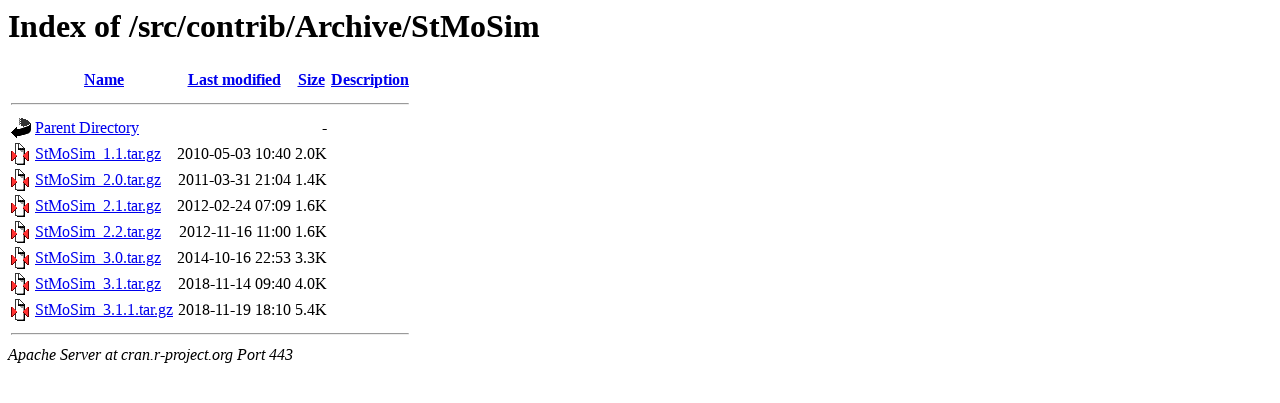

--- FILE ---
content_type: text/html;charset=UTF-8
request_url: https://cran.r-project.org/src/contrib/Archive/StMoSim/?C=M;O=A
body_size: 504
content:
<!DOCTYPE HTML PUBLIC "-//W3C//DTD HTML 3.2 Final//EN">
<html>
 <head>
  <title>Index of /src/contrib/Archive/StMoSim</title>
 </head>
 <body>
<h1>Index of /src/contrib/Archive/StMoSim</h1>
  <table>
   <tr><th valign="top"><img src="/icons/blank.gif" alt="[ICO]"></th><th><a href="?C=N;O=A">Name</a></th><th><a href="?C=M;O=D">Last modified</a></th><th><a href="?C=S;O=A">Size</a></th><th><a href="?C=D;O=A">Description</a></th></tr>
   <tr><th colspan="5"><hr></th></tr>
<tr><td valign="top"><img src="/icons/back.gif" alt="[PARENTDIR]"></td><td><a href="/src/contrib/Archive/">Parent Directory</a></td><td>&nbsp;</td><td align="right">  - </td><td>&nbsp;</td></tr>
<tr><td valign="top"><img src="/icons/compressed.gif" alt="[   ]"></td><td><a href="StMoSim_1.1.tar.gz">StMoSim_1.1.tar.gz</a></td><td align="right">2010-05-03 10:40  </td><td align="right">2.0K</td><td>&nbsp;</td></tr>
<tr><td valign="top"><img src="/icons/compressed.gif" alt="[   ]"></td><td><a href="StMoSim_2.0.tar.gz">StMoSim_2.0.tar.gz</a></td><td align="right">2011-03-31 21:04  </td><td align="right">1.4K</td><td>&nbsp;</td></tr>
<tr><td valign="top"><img src="/icons/compressed.gif" alt="[   ]"></td><td><a href="StMoSim_2.1.tar.gz">StMoSim_2.1.tar.gz</a></td><td align="right">2012-02-24 07:09  </td><td align="right">1.6K</td><td>&nbsp;</td></tr>
<tr><td valign="top"><img src="/icons/compressed.gif" alt="[   ]"></td><td><a href="StMoSim_2.2.tar.gz">StMoSim_2.2.tar.gz</a></td><td align="right">2012-11-16 11:00  </td><td align="right">1.6K</td><td>&nbsp;</td></tr>
<tr><td valign="top"><img src="/icons/compressed.gif" alt="[   ]"></td><td><a href="StMoSim_3.0.tar.gz">StMoSim_3.0.tar.gz</a></td><td align="right">2014-10-16 22:53  </td><td align="right">3.3K</td><td>&nbsp;</td></tr>
<tr><td valign="top"><img src="/icons/compressed.gif" alt="[   ]"></td><td><a href="StMoSim_3.1.tar.gz">StMoSim_3.1.tar.gz</a></td><td align="right">2018-11-14 09:40  </td><td align="right">4.0K</td><td>&nbsp;</td></tr>
<tr><td valign="top"><img src="/icons/compressed.gif" alt="[   ]"></td><td><a href="StMoSim_3.1.1.tar.gz">StMoSim_3.1.1.tar.gz</a></td><td align="right">2018-11-19 18:10  </td><td align="right">5.4K</td><td>&nbsp;</td></tr>
   <tr><th colspan="5"><hr></th></tr>
</table>
<address>Apache Server at cran.r-project.org Port 443</address>
</body></html>
